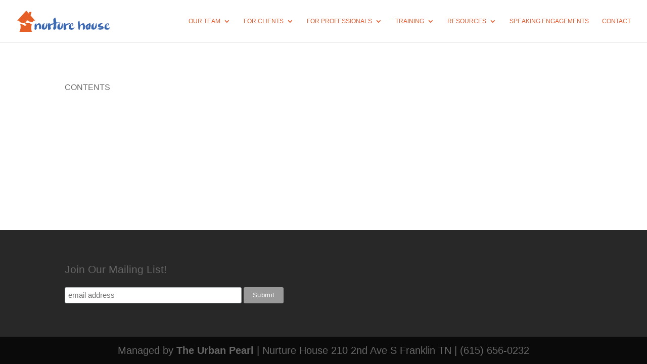

--- FILE ---
content_type: text/css
request_url: https://www.nurturehouse.org/wp-content/themes/Divi-child/style.css?ver=4.25.1
body_size: 1974
content:
/*
 Theme Name:   Divi Child
 Theme URI:    -----
 Description:  Divi Child Theme
 Author:       -----
 Author URI:   -----
 Template:     Divi
 Version:      1.0.0
 Tags:         light, dark, two-columns, right-sidebar, responsive-layout, accessibility-ready
 Text Domain:  Divi-child
*/

/*
For older themes, and themes that do not use wp_enqueue_style() to enqueue their stylesheet, use the following line where twentyfourteen is the name of the directory where the theme resides:
*/

@import url("../Divi/style.css");


/* =Theme customization starts here
-------------------------------------------------------------- */
/*
#footer-widgets {padding-top:25px!important}
#footer-widgets .footer-widget {margin-bottom: 25px!important}
#footer-widgets .footer-widget .widget_text {width: 100%;margin: auto;}
#footer-widgets .footer-widget h4 {text-align: center;color: white!important;font-weight: bold}
*/
.home-cta ul li a {padding-bottom: 1em!important}

#footer-info {
    float: none;
    text-align: center !important;
}
#mc_embed_signup .button {
	background-color: #999 !important
}
.gform_footer {margin-top: 0!important;padding-top: 0!important}
.gform_footer input[type=submit] {
	background-color: #3f66ae;
	color:white;
	padding: 20px;
	transition: 0.2s;
	font-size: 18px!important
}

.gform_footer input[type=submit]:hover {
	cursor: pointer;
	background-color: #436fbf;
}

/* ---------- @Account/My Account ---------- */

/* .woocommerce-page.post-type-archive-product .products .product.virtual {display: none} */

.woocommerce-account .entry-content .woocommerce {margin-bottom: 20px}
.woocommerce-MyAccount-navigation {border:1px solid #e1e1e1;padding-top: 20px}
.woocommerce-MyAccount-navigation ul li {list-style: none}

/* ---------- @Trainings ---------- */
.page-id-523 .entry-title {margin-bottom: 0!important;display:inline-block}
.trainings-wrap, .rw-wrap {display:flex;flex-wrap: wrap}
.trainings-wrap .trainings-event, .rw-wrap .rw-item {position:relative;width:300px;margin: 0 40px 20px 0;border:1px solid #e2e2e2;padding-bottom: 70px}
.trainings-event .event-img, .rw-item .rw-img {text-align: center;max-height: 200px;width: 299px;height: 200px;background-position: center center;background-size: cover;}
.trainings-event .event-title, .rw-item .rw-title {font-size:18px!important;padding-top: 10px;color:#3f66ae;font-weight: 600}
.trainings-event .event-info, .rw-item .rw-info {padding-left: 20px;padding-right: 20px}
.trainings-event .event-button, .rw-item .rw-button {position:absolute;bottom:0;display:block;width:100%;padding:15px;background:#E2613B;color:white;font-weight:600;text-transform:uppercase;text-align: center;margin-top: 10px;}

.rw-item .rw-desc b {font-size:15px;padding-bottom: 10px}
.rw-item .rw-desc {font-size: 14px;line-height: 16px}

/* ---------- @other ---------- */
.et_pb_bg_layout_dark {
	color: #fff !important;
/* 	height: 700px; */
}

.et_pb_fullwidth_header {
	padding-bottom: 0px!important;
}

/* #logo {margin-left: -80px!important;} */

@media only screen and (min-width : 1200px){
	header#main-header .container {
		width: 1335px;
	}
}

@media only screen and (max-width : 1199px){
	.et_fixed_nav #logo {
		margin-left: 100px;
	}
}


@media only screen and (max-width: 1100px) and (min-width: 981px) {
	.et_pb_row, .container, .et_pb_container {
	  width: 960px;
	}
	#et-top-navigation {
		float: none;
	}
	header#main-header .container.clearfix a {
		float: none;
		text-align: center;
		margin-left: auto;
		margin-right: auto;
		width: 100%;
	}
	#logo {
		float: none;
		text-align: center;
		margin-left: auto;
		margin-right: auto;
	}
}


/* iPhone 4 (portrait and landscape) ----------- */
@media only screen
and (min-device-width : 320px)
and (max-device-width : 480px) {
	.et_pb_bg_layout_dark, .et_pb_bg_layout_dark h1, .et_pb_bg_layout_dark h2, .et_pb_bg_layout_dark h3, .et_pb_bg_layout_dark h4, .et_pb_bg_layout_dark h5, .et_pb_bg_layout_dark h6 {
		color: #fff !important;
		/* height: 165px!important; */
	}

	.et_pb_slider .et_pb_slide, .et_pb_section {
		background-size: contain;
	}
	.et_fixed_nav #logo {
		margin-left: 0;
	}
}

/* iPhone 5 (portrait and landscape) ----------- */
@media only screen
and (min-device-width : 320px)
and (max-device-width : 480px)
and (min-device-height : 481px)
and (max-device-height : 568px) {
	.et_pb_bg_layout_dark, .et_pb_bg_layout_dark h1, .et_pb_bg_layout_dark h2, .et_pb_bg_layout_dark h3, .et_pb_bg_layout_dark h4, .et_pb_bg_layout_dark h5, .et_pb_bg_layout_dark h6 {
		color: #fff !important;
		/* height: 165px!important; */
	}

	.et_pb_slider .et_pb_slide, .et_pb_section {
		background-size: contain;
	}
	.et_fixed_nav #logo {
		margin-left: 0;
	}
}

/* Smartphones (landscape) ----------- */
@media only screen
and (min-width : 400px) {
.et_fixed_nav #logo {
		margin-left: 0;
	}
}

/* Smartphones (portrait) ----------- */
@media only screen
and (max-width : 320px) {
/* Styles */
}

/* iPads (portrait and landscape) ----------- */
@media only screen
and (min-device-width : 768px)
and (max-device-width : 1024px) {
/* Styles */
}

/* iPads (landscape) ----------- */
@media only screen
and (min-device-width : 768px)
and (max-device-width : 1024px)
and (orientation : landscape) {
/* Styles */
}

/* iPads (portrait) ----------- */
@media only screen
and (min-device-width : 768px)
and (max-device-width : 1024px)
and (orientation : portrait) {
/* Styles */
}

/* Desktops and laptops ----------- */
@media only screen
and (min-width : 1224px) {
/* Styles */
}

/* Large screens ----------- */
@media only screen
and (min-width : 1824px) {
/* Styles */
}

/* iPhone 4 ----------- */
@media
only screen and (-webkit-min-device-pixel-ratio : 1.5),
only screen and (min-device-pixel-ratio : 1.5) {
/* Styles */
}

#et-info-phone, #et-info-email, .et-cart-info span {
	display: none;
}

.woocommerce table.cart img, .woocommerce #content table.cart img, .woocommerce-page table.cart img, .woocommerce-page #content table.cart img {
	width: 100px;
}

a.internallink {
  display: block;
  position: relative;
  top: -20px;
  height: 20px;
  visibility: hidden;
  /* margin-bottom: -38px; */
}

h3.et_pb_gallery_title {
	display: none;
}

.et_pb_gallery_grid .et_pb_gallery_item .et_pb_gallery_caption {
	font-size: 13px;
	color: #424242;
	text-align: center;
}

.mfp-title {
	display: none;
}

.type-event .entry-content {
	padding-top:0!important;
}

/* ---------- @Homepage ---------- */
#scroll-arrow, #scroll-arrow * {padding: 0;margin: 0;overflow: visible;}
#scroll-arrow .down-arrow {
	position: fixed;
	bottom: 5%;
	right:5%;
	width:50px;
	height:50px;
	background:white;
	box-shadow: 0px 3px 5px rgba(0, 0, 0, 0.5);
	border-radius: 50%;
	text-align: center;
	z-index: 9999;
}
.down-arrow i {
	font-size: 1.5em!important;
	line-height:50px!important;
}
#sec-2 {

}

/*
.et_pb_slide_with_video .et_pb_slide_video {width:100%!important}
.et_pb_slide_with_video .et_pb_slide_description {display: none}
*/
.et_pb_slide_with_video .et_pb_slide_video .et_post_video {
	position: absolute;
	width: 80%;
	top: 5%;
	left: 0;
	right: 0;
	margin: auto;
}

@media only screen
and (max-width : 767px) {
	.et_pb_slide_with_video .et_pb_slide_video {display: block!important}
}
